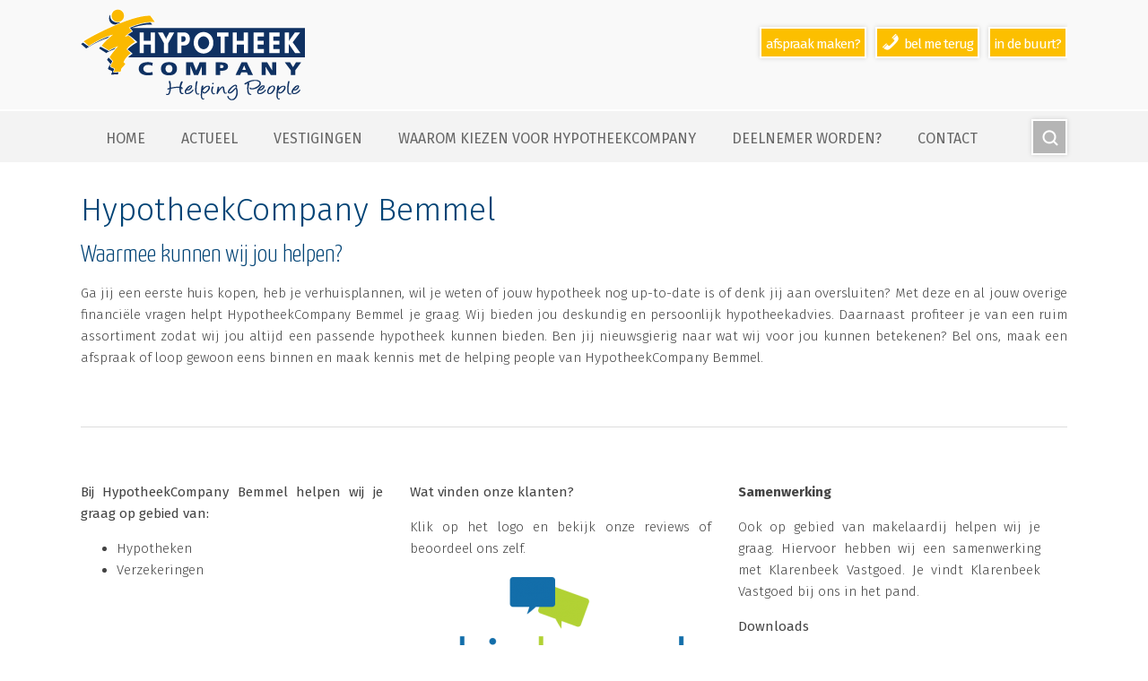

--- FILE ---
content_type: text/html; charset=UTF-8
request_url: https://hypotheekcompany.nl/vestiging/bemmel/
body_size: 8894
content:
<!DOCTYPE html>
<!--
///////////////////////////////////////////////////////////////

	concept 		
	en realisatie	Web&Co
			
					webenco.nl
					+31(0) 53 230 85 86
    	
///////////////////////////////////////////////////////////////
-->
<html  class="no-js">
<head>
<meta charset="UTF-8">
<title>
HypotheekCompany Bemmel</title>
<link rel="dns-prefetch" href="//www.google-analytics.com">
<link rel="dns-prefetch" href="//ajax.googleapis.com">
<link rel="dns-prefetch" href="//cdnjs.cloudflare.com">
<meta name="viewport" content="width=device-width,initial-scale=1.0">
<link href="https://hypotheekcompany.nl/wp-content/themes/st/img/icons/favicon.ico" rel="shortcut icon">
<link href="https://hypotheekcompany.nl/wp-content/themes/st/img/icons/touch.png" rel="apple-touch-icon-precomposed">
<meta name='robots' content='index, follow, max-image-preview:large, max-snippet:-1, max-video-preview:-1' />

	<!-- This site is optimized with the Yoast SEO plugin v19.10 - https://yoast.com/wordpress/plugins/seo/ -->
	<meta name="description" content="HypotheekCompany Bemmel Hypotheken, Verzekeringen en Makelaardij. Alles onder één dak in Bemmel. Bel. 0481-483122" />
	<link rel="canonical" href="https://hypotheekcompany.nl/vestiging/bemmel/" />
	<meta property="og:locale" content="nl_NL" />
	<meta property="og:type" content="business.business" />
	<meta property="og:title" content="HypotheekCompany Bemmel" />
	<meta property="og:description" content="HypotheekCompany Bemmel Hypotheken, Verzekeringen en Makelaardij. Alles onder één dak in Bemmel. Bel. 0481-483122" />
	<meta property="og:url" content="https://hypotheekcompany.nl/vestiging/bemmel/" />
	<meta property="og:site_name" content="www.hypotheekcompany.nl" />
	<meta property="article:publisher" content="https://www.facebook.com/HypotheekCompany" />
	<meta property="article:modified_time" content="2024-03-18T06:45:44+00:00" />
	<meta property="og:image" content="https://hypotheekcompany.nl/wp-content/uploads/2015/04/Screenshot_20210601-110230_Gallery.jpg" />
	<meta property="og:image:width" content="1080" />
	<meta property="og:image:height" content="2220" />
	<meta property="og:image:type" content="image/jpeg" />
	<script type="application/ld+json" class="yoast-schema-graph">{"@context":"https://schema.org","@graph":[{"@type":"WebPage","@id":"https://hypotheekcompany.nl/vestiging/bemmel/","url":"https://hypotheekcompany.nl/vestiging/bemmel/","name":"HypotheekCompany Bemmel","isPartOf":{"@id":"https://hypotheekcompany.nl/#website"},"primaryImageOfPage":{"@id":"https://hypotheekcompany.nl/vestiging/bemmel/#primaryimage"},"image":{"@id":"https://hypotheekcompany.nl/vestiging/bemmel/#primaryimage"},"thumbnailUrl":"https://hypotheekcompany.nl/wp-content/uploads/2015/04/Screenshot_20210601-110230_Gallery.jpg","datePublished":"2015-04-15T12:51:33+00:00","dateModified":"2024-03-18T06:45:44+00:00","description":"HypotheekCompany Bemmel Hypotheken, Verzekeringen en Makelaardij. Alles onder één dak in Bemmel. Bel. 0481-483122","breadcrumb":{"@id":"https://hypotheekcompany.nl/vestiging/bemmel/#breadcrumb"},"inLanguage":"nl","potentialAction":[{"@type":"ReadAction","target":["https://hypotheekcompany.nl/vestiging/bemmel/"]}]},{"@type":"ImageObject","inLanguage":"nl","@id":"https://hypotheekcompany.nl/vestiging/bemmel/#primaryimage","url":"https://hypotheekcompany.nl/wp-content/uploads/2015/04/Screenshot_20210601-110230_Gallery.jpg","contentUrl":"https://hypotheekcompany.nl/wp-content/uploads/2015/04/Screenshot_20210601-110230_Gallery.jpg","width":1080,"height":2220},{"@type":"BreadcrumbList","@id":"https://hypotheekcompany.nl/vestiging/bemmel/#breadcrumb","itemListElement":[{"@type":"ListItem","position":1,"name":"Home","item":"https://hypotheekcompany.nl/"},{"@type":"ListItem","position":2,"name":"Locaties","item":"https://hypotheekcompany.nl/vestiging/"},{"@type":"ListItem","position":3,"name":"HypotheekCompany Bemmel"}]},{"@type":"WebSite","@id":"https://hypotheekcompany.nl/#website","url":"https://hypotheekcompany.nl/","name":"www.hypotheekcompany.nl","description":"Helping People","potentialAction":[{"@type":"SearchAction","target":{"@type":"EntryPoint","urlTemplate":"https://hypotheekcompany.nl/?s={search_term_string}"},"query-input":"required name=search_term_string"}],"inLanguage":"nl"}]}</script>
	<!-- / Yoast SEO plugin. -->


<meta property="place:location:latitude" content="51.8920927"/>
<meta property="place:location:longitude" content="5.9002418"/>
<meta property="business:contact_data:street_address" content="Klappenburgstraat 1-B"/>
<meta property="business:contact_data:locality" content="Bemmel"/>
<meta property="business:contact_data:country_name" content="Nederland"/>
<meta property="business:contact_data:postal_code" content="6681XN"/>
<meta property="business:contact_data:website" content="https://hypotheekcompany.nl/"/>
<meta property="business:contact_data:region" content="Gelderland"/>
<meta property="business:contact_data:email" content="info@hcbemmel.nl"/>
<meta property="business:contact_data:phone_number" content="0481-454128"/>
<meta property="business:hours:day" content="monday"/>
<meta property="business:hours:start" content="09:00"/>
<meta property="business:hours:end" content="17:00"/>
<meta property="business:hours:day" content="tuesday"/>
<meta property="business:hours:start" content="09:00"/>
<meta property="business:hours:end" content="17:00"/>
<meta property="business:hours:day" content="wednesday"/>
<meta property="business:hours:start" content="09:00"/>
<meta property="business:hours:end" content="17:00"/>
<meta property="business:hours:day" content="thursday"/>
<meta property="business:hours:start" content="09:00"/>
<meta property="business:hours:end" content="17:00"/>
<meta property="business:hours:day" content="friday"/>
<meta property="business:hours:start" content="09:00"/>
<meta property="business:hours:end" content="17:00"/>
<meta property="business:hours:day" content="saturday"/>
<meta property="business:hours:start" content="closed"/>
<meta property="business:hours:end" content="closed"/>
<meta property="business:hours:day" content="sunday"/>
<meta property="business:hours:start" content="closed"/>
<meta property="business:hours:end" content="closed"/>
<meta name="geo.placename" content="Bemmel" /><meta name="geo.position" content="51.8920927;5.9002418" /><meta name="geo.region" content="NL" /><link rel='dns-prefetch' href='//ajax.googleapis.com' />
<link rel='dns-prefetch' href='//cdnjs.cloudflare.com' />
<link rel='dns-prefetch' href='//s.w.org' />
<script type="text/javascript">
window._wpemojiSettings = {"baseUrl":"https:\/\/s.w.org\/images\/core\/emoji\/13.1.0\/72x72\/","ext":".png","svgUrl":"https:\/\/s.w.org\/images\/core\/emoji\/13.1.0\/svg\/","svgExt":".svg","source":{"concatemoji":"https:\/\/hypotheekcompany.nl\/wp-includes\/js\/wp-emoji-release.min.js"}};
/*! This file is auto-generated */
!function(e,a,t){var n,r,o,i=a.createElement("canvas"),p=i.getContext&&i.getContext("2d");function s(e,t){var a=String.fromCharCode;p.clearRect(0,0,i.width,i.height),p.fillText(a.apply(this,e),0,0);e=i.toDataURL();return p.clearRect(0,0,i.width,i.height),p.fillText(a.apply(this,t),0,0),e===i.toDataURL()}function c(e){var t=a.createElement("script");t.src=e,t.defer=t.type="text/javascript",a.getElementsByTagName("head")[0].appendChild(t)}for(o=Array("flag","emoji"),t.supports={everything:!0,everythingExceptFlag:!0},r=0;r<o.length;r++)t.supports[o[r]]=function(e){if(!p||!p.fillText)return!1;switch(p.textBaseline="top",p.font="600 32px Arial",e){case"flag":return s([127987,65039,8205,9895,65039],[127987,65039,8203,9895,65039])?!1:!s([55356,56826,55356,56819],[55356,56826,8203,55356,56819])&&!s([55356,57332,56128,56423,56128,56418,56128,56421,56128,56430,56128,56423,56128,56447],[55356,57332,8203,56128,56423,8203,56128,56418,8203,56128,56421,8203,56128,56430,8203,56128,56423,8203,56128,56447]);case"emoji":return!s([10084,65039,8205,55357,56613],[10084,65039,8203,55357,56613])}return!1}(o[r]),t.supports.everything=t.supports.everything&&t.supports[o[r]],"flag"!==o[r]&&(t.supports.everythingExceptFlag=t.supports.everythingExceptFlag&&t.supports[o[r]]);t.supports.everythingExceptFlag=t.supports.everythingExceptFlag&&!t.supports.flag,t.DOMReady=!1,t.readyCallback=function(){t.DOMReady=!0},t.supports.everything||(n=function(){t.readyCallback()},a.addEventListener?(a.addEventListener("DOMContentLoaded",n,!1),e.addEventListener("load",n,!1)):(e.attachEvent("onload",n),a.attachEvent("onreadystatechange",function(){"complete"===a.readyState&&t.readyCallback()})),(n=t.source||{}).concatemoji?c(n.concatemoji):n.wpemoji&&n.twemoji&&(c(n.twemoji),c(n.wpemoji)))}(window,document,window._wpemojiSettings);
</script>
<style type="text/css">
img.wp-smiley,
img.emoji {
	display: inline !important;
	border: none !important;
	box-shadow: none !important;
	height: 1em !important;
	width: 1em !important;
	margin: 0 0.07em !important;
	vertical-align: -0.1em !important;
	background: none !important;
	padding: 0 !important;
}
</style>
	<link rel='stylesheet' id='formidable-css'  href='https://hypotheekcompany.nl/wp-content/plugins/formidable/css/formidableforms.css' media='all' />
<link rel='stylesheet' id='dashicons-css'  href='https://hypotheekcompany.nl/wp-includes/css/dashicons.min.css' media='all' />
<link rel='stylesheet' id='menu-icons-extra-css'  href='https://hypotheekcompany.nl/wp-content/plugins/menu-icons/css/extra.min.css' media='all' />
<link rel='stylesheet' id='arve-main-css'  href='https://hypotheekcompany.nl/wp-content/plugins/advanced-responsive-video-embedder/build/main.css' media='all' />
<link rel='stylesheet' id='et_monarch-css-css'  href='https://hypotheekcompany.nl/wp-content/plugins/monarch/css/style.css' media='all' />
<link rel='stylesheet' id='inline-tweet-sharer-style-css'  href='https://hypotheekcompany.nl/wp-content/plugins/inline-tweet-sharer/inline-tweet-sharer.css' media='all' />
<link rel='stylesheet' id='html5blank-css'  href='https://hypotheekcompany.nl/wp-content/themes/st/style.css' media='all' />
<link rel='stylesheet' id='simplemodal-login-css'  href='https://hypotheekcompany.nl/wp-content/plugins/simplemodal-login/css/default.css' media='screen' />
<script type='text/javascript' src='http://ajax.googleapis.com/ajax/libs/jquery/1.10.1/jquery.min.js' id='jquery-js'></script>
<script type='text/javascript' src='http://cdnjs.cloudflare.com/ajax/libs/modernizr/2.6.2/modernizr.min.js' id='modernizr-js'></script>
<script async="async" type='text/javascript' src='https://hypotheekcompany.nl/wp-content/plugins/advanced-responsive-video-embedder/build/main.js' id='arve-main-js'></script>
<script type='text/javascript' src='https://hypotheekcompany.nl/wp-content/plugins/inline-tweet-sharer/inline-tweet-sharer.js' id='inline-tweet-sharer-js-js'></script>
<link rel="https://api.w.org/" href="https://hypotheekcompany.nl/wp-json/" /><link rel="alternate" type="application/json+oembed" href="https://hypotheekcompany.nl/wp-json/oembed/1.0/embed?url=https%3A%2F%2Fhypotheekcompany.nl%2Fvestiging%2Fbemmel%2F" />
<link rel="alternate" type="text/xml+oembed" href="https://hypotheekcompany.nl/wp-json/oembed/1.0/embed?url=https%3A%2F%2Fhypotheekcompany.nl%2Fvestiging%2Fbemmel%2F&#038;format=xml" />
<style type="text/css" id="et-social-custom-css">
				 
			</style><script>document.documentElement.className += " js";</script>

<script>
  (function(i,s,o,g,r,a,m){i['GoogleAnalyticsObject']=r;i[r]=i[r]||function(){
  (i[r].q=i[r].q||[]).push(arguments)},i[r].l=1*new Date();a=s.createElement(o),
  m=s.getElementsByTagName(o)[0];a.async=1;a.src=g;m.parentNode.insertBefore(a,m)
  })(window,document,'script','//www.google-analytics.com/analytics.js','ga');

  ga('create', 'UA-61449984-1', 'auto');
  ga('send', 'pageview');

</script>
</head>
<body class="wpseo_locations-template-default single single-wpseo_locations postid-1002 et_monarch metaslider-plugin bemmel">
<!-- Wrapper -->
<div class="wrheader">
  <header role="banner">
    <div class="servicenav"><ul><li class="nav-item"><a title="Zoek een HypotheekCompany in de buurt" href="https://hypotheekcompany.nl/zoek-een-hypotheekcompany-vestiging/">In de buurt?</a></li>
<li class="nav-item"><a href="https://hypotheekcompany.nl/bel-me-terug/"><i class="_mi _before dashicons dashicons-phone" aria-hidden="true"></i><span>Bel me terug</span></a></li>
<li class="nav-item"><a href="https://hypotheekcompany.nl/afspraak-maken/">Afspraak maken?</a></li>
</ul></div>        <div class="servicenav ingelogd"><ul><li class="nav-item"><a href="https://hypotheekcompany.nl/hypotheekcompany-extranet/">Extranet Home</a></li>
<li class="nav-item"><a href="https://hypotheekcompany.nl/hypotheekcompany-extranet/support-center/">Hypotheek Support Center</a></li>
<li class="nav-item"><a href="https://hypotheekcompany.nl/hypotheekcompany-vestigingen/">Alle vestigingen</a></li>
</ul></div>    <div class="logo"> <a href="https://hypotheekcompany.nl"> <img src="https://hypotheekcompany.nl/wp-content/themes/st/img/logo.png" title="www.hypotheekcompany.nl" alt="www.hypotheekcompany.nl"> </a>
    </div>
  </header>
</div>
<div class="wrnav">
<div class="wnav">
  <nav id="main" class="nav"><ul class="nav-list"><li class="nav-item"><a href="https://hypotheekcompany.nl/">Home</a></li>
<li class="nav-item"><a href="https://hypotheekcompany.nl/category/actueel/">Actueel</a></li>
<li class="nav-item"><a href="https://hypotheekcompany.nl/hypotheekcompany-vestigingen/">Vestigingen</a></li>
<li class="nav-item"><a href="https://hypotheekcompany.nl/helpingpeople/">Waarom kiezen voor HypotheekCompany</a></li>
<li class="nav-item"><a href="https://hypotheekcompany.nl/deelnemerworden/">Deelnemer worden?</a></li>
<li class="nav-item"><a href="https://hypotheekcompany.nl/contact/">Contact</a></li>
</ul></nav>  <form role="search" method="get" class="search-form" id="searchform" action="https://hypotheekcompany.nl/">
    <label for="s">
      <input type="search" 
        class="search-field" 
        placeholder="Zoeken in deze website"  
        value="" name="s" id="s" 
        title="Zoek naar:">
    </label>
    <input type="submit" class="search-submit" value="Search">
  </form>
</div>
</div>


<div class="wrcontent" role="main">
<h1>
  HypotheekCompany Bemmel</h1>
  <section  class="fullw">
        <div class="txtcol blh"><h2>Waarmee kunnen wij jou helpen?</h2>
<p>Ga jij een eerste huis kopen, heb je verhuisplannen, wil je weten of jouw hypotheek nog up-to-date is of denk jij aan oversluiten? Met deze en al jouw overige financiële vragen helpt HypotheekCompany Bemmel je graag. Wij bieden jou deskundig en persoonlijk hypotheekadvies. Daarnaast profiteer je van een ruim assortiment zodat wij jou altijd een passende hypotheek kunnen bieden. Ben jij nieuwsgierig naar wat wij voor jou kunnen betekenen? Bel ons, maak een afspraak of loop gewoon eens binnen en maak kennis met de helping people van HypotheekCompany Bemmel.</p>
</div>
    
		<div class="blh"><hr /></div>
        <div class="blh">
		<div class="thirty"><p><strong>Bij HypotheekCompany Bemmel helpen wij je graag op gebied van:</strong></p>
<ul>
<li>Hypotheken</li>
<li>Verzekeringen</li>
</ul>
</div>
        <div class="thirty"><p><strong>Wat <span data-scayt-word="vinden">vinden</span> <span data-scayt-word="onze">onze</span> <span data-scayt-word="klanten">klanten</span>?</strong></p>
<p><span data-scayt-word="Klik">Klik</span> op het logo en <span data-scayt-word="bekijk">bekijk</span> <span data-scayt-word="onze">onze</span> reviews of <span data-scayt-word="beoordeel">beoordeel</span> ons <span data-scayt-word="zelf">zelf</span>.</p>
<p><a href="https://www.advieskeuze.nl/advies/6691av/vice-financiele-diensten" target="_blank" rel="noopener"><img loading="lazy" class="alignleft wp-image-2617 size-full" src="https://hypotheekcompany.nl/wp-content/uploads/2016/08/advieskeuze-e1537437381420.png" alt="" width="301" height="104" /></a></p>
</div>
        <div class="thirty tlast"><p><b>Samenwerking</b></p>
<p>Ook op gebied van makelaardij helpen wij je graag. Hiervoor hebben wij een samenwerking met Klarenbeek Vastgoed. Je vindt Klarenbeek Vastgoed bij ons in het pand.</p>
<p><strong>Downloads<br />
</strong></p>
<ul>
<li><a href="https://hypotheekcompany.nl/wp-content/uploads/2015/04/HC-Bemmel-vergelijkingskaart-vermogen.pdf" target="_blank" rel="noopener">Klik hier</a> voor de vergelijkingskaart vermogen</li>
<li><a href="https://hypotheekcompany.nl/wp-content/uploads/2015/04/HC-Bemmel-vergelijkingskaart-risicos.pdf" target="_blank" rel="noopener">Klik hier</a> voor de vergelijkingskaart risico&#8217;s</li>
<li><a href="https://hypotheekcompany.nl/wp-content/uploads/2015/04/HC-Bemmel-vergelijkingskaart-pensioen.pdf" target="_blank" rel="noopener">Klik hier</a> voor de vergelijkingskaart pensioen</li>
<li><a href="https://hypotheekcompany.nl/wp-content/uploads/2015/04/HC-Bemmel-vergelijkingskaart-hypotheek.pdf" target="_blank" rel="noopener">Klik hier</a> voor de vergelijkingskaart hypotheken</li>
</ul>
</div>
    </div>
    
        </section>
    <hr />
    <section class="col3">
    <a rel="shadowbox" href="https://hypotheekcompany.nl/wp-content/uploads/2015/04/Screenshot_20210601-110230_Gallery-700x1439.jpg" title="HypotheekCompany Bemmel" ><img src="https://hypotheekcompany.nl/wp-content/uploads/2015/04/Screenshot_20210601-110230_Gallery-250x514.jpg" class="alignleft wp-post-image" alt="HypotheekCompany Bemmel" loading="lazy" srcset="https://hypotheekcompany.nl/wp-content/uploads/2015/04/Screenshot_20210601-110230_Gallery-250x514.jpg 250w, https://hypotheekcompany.nl/wp-content/uploads/2015/04/Screenshot_20210601-110230_Gallery-700x1439.jpg 700w, https://hypotheekcompany.nl/wp-content/uploads/2015/04/Screenshot_20210601-110230_Gallery-768x1579.jpg 768w, https://hypotheekcompany.nl/wp-content/uploads/2015/04/Screenshot_20210601-110230_Gallery-747x1536.jpg 747w, https://hypotheekcompany.nl/wp-content/uploads/2015/04/Screenshot_20210601-110230_Gallery-996x2048.jpg 996w, https://hypotheekcompany.nl/wp-content/uploads/2015/04/Screenshot_20210601-110230_Gallery-120x247.jpg 120w, https://hypotheekcompany.nl/wp-content/uploads/2015/04/Screenshot_20210601-110230_Gallery.jpg 1080w" sizes="(max-width: 146px) 100vw, 146px" /></a>     
    <h3>Adviseur</h3>
                <article>
    <p><strong>Jan van der Molen</strong>
            <br/><a href="mailto:info@hcbemmel.nl" title="Jan van der Molen">
      info@hcbemmel.nl 
      </a>
      </p>
    </article>
        </section>
  <section class="col3">
  	    <div id="wpseo_location-1002" class="wpseo-location"><h3><span class="wpseo-business-name">HypotheekCompany Bemmel</span></h3><div class="wpseo-address-wrapper"><span class="postal-code">6681XN</span><span class="locality"> Bemmel</span><div class="street-address">Klappenburgstraat 1-B</div> <div  class="country-name">Nederland</div></div><span class="wpseo-phone">Telefoon: <a href="tel:0481454128" class="tel"><span>0481-454128</span></a></span><br/><span class="wpseo-email">E-mail: <a href="mailto:&#105;nfo&#064;&#104;&#099;&#098;emme&#108;.&#110;l">&#105;n&#102;&#111;&#64;h&#99;b&#101;&#109;m&#101;l&#46;nl</a></span><br/><br/><table class="wpseo-opening-hours"><tr><td class="day">Maandag</td><td class="time"><span>09:00 - 17:00</span></td></tr><tr><td class="day">Dinsdag</td><td class="time"><span>09:00 - 17:00</span></td></tr><tr><td class="day">Woensdag</td><td class="time"><span>09:00 - 17:00</span></td></tr><tr><td class="day">Donderdag</td><td class="time"><span>09:00 - 17:00</span></td></tr><tr><td class="day">Vrijdag</td><td class="time"><span>09:00 - 17:00</span></td></tr><tr><td class="day">Zaterdag</td><td class="time">Gesloten</td></tr><tr><td class="day">Zondag</td><td class="time">Gesloten</td></tr></table><script type="application/ld+json">{"@context":"http:\/\/schema.org","name":"HypotheekCompany Bemmel","url":"http:\/\/hypotheekcompany.nl\/vestiging\/bemmel\/","@type":"FinancialService","image":"https:\/\/hypotheekcompany.nl\/wp-content\/uploads\/2015\/04\/Screenshot_20210601-110230_Gallery.jpg","address":{"@type":"PostalAddress","streetAddress":"Klappenburgstraat 1-B","addressLocality":"Bemmel","postalCode":"6681XN","addressRegion":"Gelderland","addressCountry":"NL"},"geo":{"@type":"GeoCoordinates","latitude":"51.8920927","longitude":"5.9002418"},"openingHours":["Mo -","Tu -","We -","Th -","Fr -","Sa -","Su -"],"email":"info@hcbemmel.nl","telePhone":"0481-454128"}</script><br/></div><script type="application/ld+json">{"@context":"http:\/\/schema.org","name":"HypotheekCompany Bemmel","url":"http:\/\/hypotheekcompany.nl\/vestiging\/bemmel\/","@type":"FinancialService","image":"https:\/\/hypotheekcompany.nl\/wp-content\/uploads\/2015\/04\/Screenshot_20210601-110230_Gallery.jpg","address":{"@type":"PostalAddress","streetAddress":"Klappenburgstraat 1-B","addressLocality":"Bemmel","postalCode":"6681XN","addressRegion":"Gelderland","addressCountry":"NL"},"geo":{"@type":"GeoCoordinates","latitude":"51.8920927","longitude":"5.9002418"},"openingHours":["Mo -","Tu -","We -","Th -","Fr -","Sa -","Su -"],"email":"info@hcbemmel.nl","telePhone":"0481-454128"}</script> 
    	<div class="opopen"><p>Buiten kantooruren zijn wij op afspraak geopend!</p></div>
    </section>
    <section class="col3 last">
    <div id="map_canvas" class="wpseo-map-canvas" style="max-width: 100%; width: 100%px; height: 300px;"><ul><li><a href="http://hypotheekcompany.nl/vestiging/bemmel/">HypotheekCompany Bemmel</a><script type="application/ld+json">{"@context":"http:\/\/schema.org","name":"HypotheekCompany Bemmel","url":"http:\/\/hypotheekcompany.nl\/vestiging\/bemmel\/","@type":"FinancialService","image":"https:\/\/hypotheekcompany.nl\/wp-content\/uploads\/2015\/04\/Screenshot_20210601-110230_Gallery.jpg","address":{"@type":"PostalAddress","streetAddress":"Klappenburgstraat 1-B","addressLocality":"Bemmel","postalCode":"6681XN","addressRegion":"Gelderland","addressCountry":"NL"},"geo":{"@type":"GeoCoordinates","latitude":"51.8920927","longitude":"5.9002418"},"openingHours":["Mo -","Tu -","We -","Th -","Fr -","Sa -","Su -"],"email":"info@hcbemmel.nl","telePhone":"0481-454128"}</script></li></ul></div><div id="wpseo-directions-wrapper"><h3 id="wpseo-directions" class="wpseo-directions-heading">Route</h3><form action="" method="post" class="wpseo-directions-form" id="wpseo-directions-form" onsubmit="wpseo_calculate_route( map_0, directionsDisplay_0, 51.8920927, 5.9002418, 0); return false;"><p>Jouw locatie: <input type="text" size="20" id="origin" value="" /><input type="submit" class="wpseo-directions-submit" value="Bekijk uw route naar ons"><span id="wpseo-noroute" style="display: none;">Er kon geen route berekend worden</span></p></form><div id="directions"></div></div> 
    
  </section>
  <section class="fullw">
          <article>
          </article>
          </section>
</div>
<div class="wracco">
  <div class="acco">
    <a href="" title="Bel mij terug wanneer het mij uitkomt"><div class="third"><img src="https://hypotheekcompany.nl/wp-content/uploads/2015/03/toptoken-bellen.png" alt="Bel mij terug wanneer het mij uitkomt" class="align-left" width="80px" height="auto"><h4>Bel mij terug wanneer het mij uitkomt</h4></div></a>
    <a href="" title="Ik wil een vraag stellen"><div class="third tlast"><img src="https://hypotheekcompany.nl/wp-content/uploads/2015/03/toptoken-vraagstellen.png" alt="Bel mij terug wanneer het mij uitkomt" class="align-left" width="80px" height="auto"><h4>Ik wil een vraag stellen</h4></div></a>
  </div>
</div>
<div class="wrfooter">
  <footer role="contentinfo">
    <!-- Enhanced Recent Posts 1.3.4 --><div class="ftr3"><h3>Actueel</h3><ul class="enhanced-recent-posts">
				<li>
										<a href="https://hypotheekcompany.nl/bedrijfshypotheek/">Bedrijfshypotheek sluiten</a>
				</li>
				<li>
										<a href="https://hypotheekcompany.nl/hypotalkshow-afl3/">HypoTalkshow afl. 3 nu live</a>
				</li>
				<li>
										<a href="https://hypotheekcompany.nl/duurzaamheidsprofiel/">Nieuw: Duurzaamheidsprofiel</a>
				</li>
				<li>
										<a href="https://hypotheekcompany.nl/nieuw-lothypotheken/">Nieuw: Lot Hypotheken</a>
				</li>
</ul>
</div><!-- Enhanced Recent Posts 1.3.4 -->    <!-- Enhanced Recent Posts 1.3.4 --><div class="ftr3"><h3>Blog</h3><ul class="enhanced-recent-posts">
				<li>
										<a href="https://hypotheekcompany.nl/hypotheekcompany-is-erkend-leerbedrijf/">HypotheekCompany is Erkend leerbedrijf</a>
				</li>
				<li>
										<a href="https://hypotheekcompany.nl/de-samenleving-verlangt-maatwerk/">‘De samenleving verlangt maatwerk’</a>
				</li>
				<li>
										<a href="https://hypotheekcompany.nl/hypotheekcompany-lanceert-advieswinkels/">HypotheekCompany lanceert advieswinkels</a>
				</li>
				<li>
										<a href="https://hypotheekcompany.nl/rol-adviseur-bij-betalingsachterstand-onderbelicht-afm-vergeet-adviseur-procesgerichte-toezichthouder/">Rol adviseur bij betalingsachterstand onderbelicht. AFM &#8216;vergeet&#8217; adviseur? Procesgerichte toezichthouder?</a>
				</li>
</ul>
</div><!-- Enhanced Recent Posts 1.3.4 -->    <div class="ftr3"><h3>Social media</h3><div class="menu-social-media-container"><ul id="menu-social-media" class="menu"><li class="nav-item"><a href="http://www.instagram.com/hypotheekcompany">Instagram</a></li>
<li class="nav-item"><a target="_blank" rel="noopener" href="https://www.facebook.com/HypotheekCompany">FaceBook</a></li>
<li class="nav-item"><a target="_blank" rel="noopener" href="https://www.linkedin.com/company/hypotheekcompany-nederland">LinkedIn</a></li>
<li class="nav-item"><a target="_blank" rel="noopener" href="https://www.youtube.com/channel/UCX9kD516_dj_vCpX11tX3sg"><i class="_mi _before dashicons dashicons-video-alt3" aria-hidden="true"></i><span>Youtube</span></a></li>
<li class="nav-item"><a target="_blank" rel="noopener" href="https://twitter.com/Hypocomp">Twitter</a></li>
<li class="nav-item"><a target="_blank" rel="noopener" href="https://plus.google.com/u/0/111694090068625497208/posts"><i class="_mi _before dashicons dashicons-googleplus" aria-hidden="true"></i><span>Google +</span></a></li>
</ul></div></div>    <div class="ftr4"><h3>Over HypotheekCompany</h3><div class="menu-hcfooter-container"><ul id="menu-hcfooter" class="menu"><li class="nav-item"><a href="https://hypotheekcompany.nl/deelnemerworden/">Deelnemer worden?</a></li>
<li class="nav-item"><a href="https://hypotheekcompany.nl/contact/">Contactgegevens</a></li>
<li class="nav-item"><a href="https://hypotheekcompany.nl/vacatures/">Vacatures</a></li>
<li class="nav-item"><a href="https://hypotheekcompany.nl/helping-people/">Helping People</a></li>
<li class="nav-item"><a href="https://hypotheekcompany.nl/privacystatement/">Privacystatement</a></li>
<li class="nav-item"><a href="https://hypotheekcompany.nl/cookieverklaring/">Cookieverklaring</a></li>
<li class="nav-item"><a href="https://hypotheekcompany.nl/klachtenprocedure/">Klachtenprocedure</a></li>
<li class="nav-item"><a href="https://hypotheekcompany.nl/beloningsbeleid/">Beloningsbeleid</a></li>
<li class="nav-item"><a href="https://hypotheekcompany.nl/vergelijkingskaarten/">Vergelijkingskaarten</a></li>
</ul></div></div>  </footer>
  <div class="copyinfo">
    <p> Copyright &copy; 2026      www.hypotheekcompany.nl | <a rel="nofollow" class="simplemodal-login" href="https://hypotheekcompany.nl/wp-login.php">Inloggen</a>      | <a href="https://hypotheekcompany.nl/sitemap" title="sitemap">sitemap</a> | online partner: <a href="https://www.webenco.nl/" title="web & co" target="_blank">web & co</a> </p>
  </div>
</div>
<div class="et_social_pin_images_outer">
					<div class="et_social_pinterest_window">
						<div class="et_social_modal_header"><h3>Pin It on Pinterest</h3><span class="et_social_close"></span></div>
						<div class="et_social_pin_images"></div>
					</div>
				</div><div id="simplemodal-login-form" style="display:none">
	<form name="loginform" id="loginform" action="https://hypotheekcompany.nl/wp-login.php" method="post">
		<div class="title">Login</div>
		<div class="simplemodal-login-fields">
		<p>
			<label>Username<br />
			<input type="text" name="log" class="user_login input" value="" size="20" tabindex="10" /></label>
		</p>
		<p>
			<label>Password<br />
			<input type="password" name="pwd" class="user_pass input" value="" size="20" tabindex="20" /></label>
		</p>
		<p class="forgetmenot"><label><input name="rememberme" type="checkbox" id="rememberme" class="rememberme" value="forever" tabindex="90" /> Remember Me</label></p>
		<p class="submit">
			<input type="submit" name="wp-submit" value="Log In" tabindex="100" />
			<input type="button" class="simplemodal-close" value="Cancel" tabindex="101" />
			<input type="hidden" name="testcookie" value="1" />
		</p>
		<p class="nav"><a class="simplemodal-forgotpw" href="https://hypotheekcompany.nl/wp-login.php?action=lostpassword" title="Password Lost and Found">Lost your password?</a>
			</p>
			</div>
			<div class="simplemodal-login-activity" style="display:none;"></div>
		</form>
	<form name="lostpasswordform" id="lostpasswordform" action="https://hypotheekcompany.nl/wp-login.php?action=lostpassword" method="post">
		<div class="title">Reset Password</div>
		<div class="simplemodal-login-fields">
		<p>
			<label>Username or E-mail:<br />
			<input type="text" name="user_login" class="user_login input" value="" size="20" tabindex="10" /></label>
		</p>
		<p class="submit">
			<input type="submit" name="wp-submit" value="Get New Password" tabindex="100" />
			<input type="button" class="simplemodal-close" value="Cancel" tabindex="101" />
		</p>
		<p class="nav">
			<a class="simplemodal-login" href="https://hypotheekcompany.nl/wp-login.php">Log in</a>
		</p>
		</div>
		<div class="simplemodal-login-activity" style="display:none;"></div>
	</form></div><style type="text/css">.wpseo-map-canvas img { max-width: none !important; }</style>
<script type="text/javascript">
			var map_0;
			var directionsDisplay_0;

			function wpseo_map_init() {
				var location_data = new Array();
location_data.push( {
				'name': 'HypotheekCompany Bemmel',
				'url': 'http://hypotheekcompany.nl/vestiging/bemmel/',
				'address': "<div id=\"wpseo_location-1002\" class=\"wpseo-location\"><div class=\"wpseo-address-wrapper\"><span class=\"postal-code\">6681XN<\/span> <span  class=\"region\">Gelderland<\/span><span class=\"locality\"> Bemmel<\/span><div class=\"street-address\">Klappenburgstraat 1-B<\/div><\/div><span class=\"wpseo-phone\">Telefoon: <a href=\"tel:0481454128\" class=\"tel\"><span>0481-454128<\/span><\/a><\/span><br\/><\/div>",
				'country': 'Nederland',
				'show_country': false,
				'url': 'http://hypotheekcompany.nl/vestiging/bemmel/',
				'show_url': false,
				'email': 'i&#110;&#102;&#111;&#64;h&#99;b&#101;&#109;&#109;e&#108;&#46;&#110;l',
				'show_email': false,
				'phone': '0481-454128',
				'phone_2nd': '',
				'lat': 51.8920927,
				'long': 5.9002418,
				'custom_marker': 'https://hypotheekcompany.nl/wp-content/uploads/2015/02/hypotheek.png',
				'categories': {"vestiging":"Vestigingen"},
				'self_url': 'https://hypotheekcompany.nl/vestiging/bemmel/',
			} );

				map_0 = wpseo_show_map( location_data, 0, 51.8920927, 5.9002418, 10, "terrain", "1", "1", "", "", "" );
				directionsDisplay_0 = wpseo_get_directions(map_0, location_data, 0, "1");
			}

			if( window.addEventListener )
				window.addEventListener( "load", wpseo_map_init, false );
			else if(window.attachEvent )
				window.attachEvent( "onload", wpseo_map_init);
		</script>
<script type='text/javascript' src='https://hypotheekcompany.nl/wp-content/themes/st/js/shadow-flaunt-scripts.js' id='shadowflauntscripts-js'></script>
<script type='text/javascript' src='https://hypotheekcompany.nl/wp-content/plugins/monarch/js/ouibounce.js' id='et_monarch-ouibounce-js'></script>
<script type='text/javascript' id='et_monarch-custom-js-js-extra'>
/* <![CDATA[ */
var monarchSettings = {"ajaxurl":"https:\/\/hypotheekcompany.nl\/wp-admin\/admin-ajax.php","stats_nonce":"2d7b77dd95","share_counts":"6e5bf6cbd2","follow_counts":"6979bfeff3","total_counts":"d3ef59adbf","media_single":"0943b4f331","media_total":"d7788d2d9f"};
/* ]]> */
</script>
<script type='text/javascript' src='https://hypotheekcompany.nl/wp-content/plugins/monarch/js/custom.js' id='et_monarch-custom-js-js'></script>
<script type='text/javascript' src='https://hypotheekcompany.nl/wp-content/plugins/simplemodal-login/js/jquery.simplemodal.js' id='jquery-simplemodal-js'></script>
<script type='text/javascript' id='simplemodal-login-js-extra'>
/* <![CDATA[ */
var SimpleModalLoginL10n = {"shortcut":"false","logged_in":"false","admin_url":"https:\/\/hypotheekcompany.nl\/wp-admin\/","empty_username":"<strong>ERROR<\/strong>: The username field is empty.","empty_password":"<strong>ERROR<\/strong>: The password field is empty.","empty_email":"<strong>ERROR<\/strong>: The email field is empty.","empty_all":"<strong>ERROR<\/strong>: All fields are required."};
/* ]]> */
</script>
<script type='text/javascript' src='https://hypotheekcompany.nl/wp-content/plugins/simplemodal-login/js/default.js' id='simplemodal-login-js'></script>
<script type='text/javascript' id='wpseo-local-frontend-js-extra'>
/* <![CDATA[ */
var wpseo_local_data = {"ajaxurl":"admin-ajax.php","adminurl":"https:\/\/hypotheekcompany.nl\/wp-admin\/","has_multiple_locations":"1","unit_system":"METRIC","default_country":"Nederland","detect_location":"","marker_cluster_image_path":"https:\/\/hypotheekcompany.nl\/wp-content\/plugins\/wpseo-local\/images\/m"};
/* ]]> */
</script>
<script type='text/javascript' src='https://hypotheekcompany.nl/wp-content/plugins/wpseo-local/js/dist/wp-seo-local-frontend-710.min.js' id='wpseo-local-frontend-js'></script>
<script type='text/javascript' src='//maps.google.com/maps/api/js?key=AIzaSyD22zduoCK45Cq1NPYcE4JxP9MFbhwljts&#038;language=nl-nl' id='maps-geocoder-js'></script>
<script src="//use.typekit.net/wme2ijt.js"></script> 
<script>try{Typekit.load();}catch(e){}</script>
</body></html>

--- FILE ---
content_type: text/css
request_url: https://hypotheekcompany.nl/wp-content/themes/st/style.css
body_size: 8732
content:
/*
	Theme Name: HypotheekCompany
	Theme URI: http://www.hypotheekcompany.nl.nl
	Description: Maatwerk Thema voor HypotheekCompany
	Version: 1
	Author: Web&Co
	Author URI: http://www.webenco.nl
	Tags: Blank, HTML5, CSS3, Responsive
	
	License: MIT
	License URI: http://opensource.org/licenses/mit-license.php
	
	Based on HTML5 Blank by Todd Motto. (http://html5blank.com/)
*/
@import url('https://fonts.googleapis.com/css?family=Fira+Sans:300,300i,400,400i,500,500i,700,700i|Yanone+Kaffeesatz:300,400');
/*------------------------------------*\
    normalize.css v1.0.1 | MIT License
\*------------------------------------*/
article,aside,details,figcaption,figure,footer,header,hgroup,nav,section,summary{display:block}audio,canvas,video{display:inline-block;*display:inline;*zoom:1}audio:not([controls]){display:none;height:0}[hidden]{display:none}html{font-size:100%;-webkit-text-size-adjust:100%;-ms-text-size-adjust:100%}button,html,input,select,textarea{font-family:sans-serif}body{margin:0}a:focus{outline:thin dotted}a:active,a:hover{outline:0}h1{font-size:2em;margin:.67em 0}h2{font-size:1.5em;margin:.83em 0}h3{font-size:1.17em;margin:1em 0}h4{font-size:1em;margin:1.33em 0}h5{font-size:.83em;margin:1.67em 0}h6{font-size:.75em;margin:2.33em 0}abbr[title]{border-bottom:1px dotted}b,strong{font-weight:700}blockquote{margin:1em 40px}dfn{font-style:italic}mark{background:#ff0;color:#000}p,pre{margin:1em 0}code,kbd,pre,samp{font-family:monospace,serif;_font-family:'courier new',monospace;font-size:1em}pre{white-space:pre;white-space:pre-wrap;word-wrap:break-word}q{quotes:none}q:after,q:before{content:'';content:none}small{font-size:80%}sub,sup{font-size:75%;line-height:0;position:relative;vertical-align:baseline}sup{top:-.5em}sub{bottom:-.25em}dl,menu,ol,ul{margin:1em 0}dd{margin:0 0 0 40px}menu,ol,ul{padding:0 0 0 40px}nav ol,nav ul{list-style:none;list-style-image:none}img{border:0;-ms-interpolation-mode:bicubic}svg:not(:root){overflow:hidden}figure,form{margin:0}fieldset{border:1px solid silver;margin:0 2px;padding:.35em .625em .75em}legend{border:0;padding:0;white-space:normal;*margin-left:-7px}button,input,select,textarea{font-size:100%;margin:0;vertical-align:baseline;*vertical-align:middle}button,input{line-height:normal}button,html input[type=button],input[type=reset],input[type=submit]{-webkit-appearance:button;cursor:pointer;*overflow:visible}button[disabled],input[disabled]{cursor:default}input[type=checkbox],input[type=radio]{box-sizing:border-box;padding:0;*height:13px;*width:13px}input[type=search]{-webkit-appearance:textfield;-moz-box-sizing:content-box;-webkit-box-sizing:content-box;box-sizing:content-box}input[type=search]::-webkit-search-cancel-button,input[type=search]::-webkit-search-decoration{-webkit-appearance:none}button::-moz-focus-inner,input::-moz-focus-inner{border:0;padding:0}textarea{overflow:auto;vertical-align:top}table{border-collapse:collapse;border-spacing:0}
/*------------------------------------*\
    FLEXSLIDER
\*------------------------------------*/
.flex-container a:active,.flex-container a:focus,.flexslider a:active,.flexslider a:focus{outline:0}.slides{margin:0;padding:0;list-style:none}.flexslider{padding:0;overflow:hidden}.flexslider .slides>li{display:none;-webkit-backface-visibility:hidden}.flexslider .slides li{background-position:center center;background-size:cover}.slides:after{content:"\0020";display:block;clear:both;visibility:hidden;line-height:0;height:0}html[xmlns] .slides{display:block}* html .slides{height:1%}.no-js .slides>li:first-child{display:block}.flexslider{margin:0;background:#fff;position:relative;zoom:1}.flex-viewport{-webkit-transition:all 1s ease;-moz-transition:all 1s ease;-o-transition:all 1s ease;transition:all 1s ease}.loading .flex-viewport{max-height:300px}.flexslider .slides{zoom:1}.flex-control-nav,.flex-direction-nav{display:none}
/*------------------------------------*\
    MAIN
\*------------------------------------*/

html {
	overflow: -moz-scrollbars-vertical;
	overflow-y: scroll;
}
*, *:after, *:before {
	box-sizing: border-box;
	-webkit-box-sizing: border-box;
	-moz-box-sizing: border-box;
	-webkit-font-smoothing: antialiased;
	font-smoothing: antialiased;
	text-rendering: optimizeLegibility;
}
body {
	font-family: "Fira Sans", Arial, Helvetica, sans-serif;
	color: #444;
	font-size: 15px;
	line-height: 1.6;
	font-weight: 300;
	background-color: #FFF;
	margin: 0;
	padding: 0;
}
.clear {
	clear: both;
	display: block;
}
img {
	max-width: 100%;
	vertical-align: bottom;
}
a {
	text-decoration: none;
}
.wrcontent a {
	opacity: 1;
	transition: opacity .2s ease-in;
	-moz-transition: opacity .2s ease-in;
	-webkit-transition: opacity .2s ease-in;
	-o-transition: opacity .2s ease-in;
}
.wrcontent p a {
	color: #004375!important;
	text-decoration: underline;
	-moz-text-decoration-color: #FCBF00; /* Code for Firefox */
    text-decoration-color: #FCBF00;
	font-weight: 300;
}
.wrcontent a:hover {
	opacity: 0.7;
	transition: opacity .2s ease-out;
	-moz-transition: opacity .2s ease-out;
	-webkit-transition: opacity .2s ease-out;
	-o-transition: opacity .2s ease-out;
}
.wrcontent .ifra {
	width: 100%;
	height: 900px;
	margin-top: 30px;
	margin-bottom: 20px;
}
a:focus {
	outline: 0;
}
a:hover, a:active {
	outline: 0;
}
input:focus {
	outline: 0;
	border: 1px solid #DDD;
}
/*------------------------------------*\
    STRUCTURE
\*------------------------------------*/
.wrheader {
	width: 100%;
	clear: both;
	background-color: #f9f9f9;
	overflow-y: auto;
}
header, .wrcontent, .copyinfo, footer, .project, .flexslider, .wnav, .acco  {
	margin: 0 auto;
	clear: both;
}
.mobile header, .mobile nav {
	width: 100%;
}
.wrcontent {
	overflow-y: auto;
	padding: 30px 0;
}
.botwrap {
	width: 100%;
	margin: 0 auto;
	padding-bottom: 30px;
	clear: both;
	background-color: #FFF;
	min-height: 450px;
}
/* --- header --- */
header {
	min-height: 95px;
	height: auto;
	margin: 0 auto;
	overflow-y: auto;
	
}
.mobile header {
	height: auto;
	min-height: 50px;
	margin: 0 auto 20px;
}
.logo {
	float: left;
	margin-top: 10px;
	width: 500px;
	transition: all 0.7s ease-in-out 0.5s;
}
.logo a, .logo a img {
	float: left;
	margin: 0;
	padding: 0;
	display: inline-block;
}
.logo h3 {
	font-family: "brush-script-std", Arial, Helvetica, sans-serif;
	margin: 0;
	padding: 0;
	display: inline-block;
	margin-top: 24px;
	margin-left: 15px;
	font-weight: normal;
	font-size: 36px;
	color: #004375;
	transition: all 0.7s ease-in-out 0.5s;
	text-transform: none;
	display: inline-block;
}
.mobile .logo {
	display: none;
}
/*------------------------------------*\
    Flaunt JS Navigation
\*------------------------------------*/
.wrnav {
	width: 100%;
	clear: both;
	height: 61px;
	border-top: 2px solid #FFF;
	border-bottom: 2px solid #FFF;
	background-color: #f3f3f3;
	
}
.wnav {
	position: relative;
}
nav {
	height: 60px;
	z-index: 99;
	font-size: 16px;
	font-weight: 400;
	text-transform: uppercase;
	margin: 0 auto;
}
nav ul {
	padding: 0;
	margin: 0;
}
.nav-list {
	text-align: left;
}
.nav-item {
	float: left;
 *display:inline;
	zoom: 1;
	position: relative;
}
.nav-item a {
	display: block;
	color: #666;
	padding: 18px 40px 16px 0;
}
.nav-item > a:hover {
	color: #000;
}
/* --- Navigation submenu --- */
.nav-item:hover .sub-menu {
	display: block;
}
.nav-sitem a {
	background-color: #FFF;
	border: 1px solid #EEE;
	border-top: none;
	display: block;
	padding: 8px 10px 8px 10px;
	width: 100%;
	transition: all 0.3s ;
}
.nav-sitem a:hover {
	color: #333;
	background-color: #EEE;
	position: relative;
	transition: all 0.3s ;
	padding-left:18px;
}
/* --- see responsive for mobile --- */
.nav-mobile {
	display: none; /* Hide from browsers that don't support media queries */
	cursor: pointer;
	position: absolute;
	top: 3px;
	right: 0;
	background: #004375 url(img/nav.png) no-repeat center center;
	background-size: 18px;
	height: 50px;
	width: 50px;
}
.sub-menu {
	display: none;
	position: absolute;
	left: -10px;
	width: 190px;
	z-index: 999;
	-webkit-box-shadow: 0px 0px 4px 0px rgba(0,0,0,0.3);
     box-shadow: 0px 0px 4px 0px rgba(0,0,0,0.3);
}
/* Mobile navigation, clickable area for revealing <ul> */
.nav-click {
	position: absolute;
	top: 0;
	right: 0;
	display: none;
	border-left: 1px solid #FFF;
	height: 54px;
	width: 50px;
	cursor: pointer;
}
.nav-click i {
	display: block;
	height: 48px;
	width: 48px;
	background-size: 20px;
	background-image: url(img/drop.png);
	background-repeat: no-repeat;
	background-position: center center;
}
.nav-click:hover {
}
.nav-rotate {
	-webkit-transform: rotate(180deg);
	-moz-transform: rotate(180deg);
	-ms-transform: rotate(180deg);
	-o-transform: rotate(180deg);
	transform: rotate(180deg);
}
/* --- servicenav --- */
.servicenav {
	width: calc(100% - 500px)!important;
	height: 24px;
	float: right;
	clear: both;
	margin-top: 30px;
}
.servicenav.ingelogd {
	display: none;
}
.logged-in .servicenav {
	display: none;
}
.logged-in .servicenav.ingelogd {
	display: block;
}
.servicenav ul {
	padding: 0;
	margin: 0;
}
.servicenav li {
	display: inline-block;
	float: right;
}
.servicenav li a {
	display: inline-block;
	margin-left: 10px;
	color: #FFF;
	background-color:#FCBF00;
    font-size: 15px;
	line-height: 24px;
    font-weight: 400;
	text-transform: lowercase;
	padding: 5px;
	border: 2px solid #FFF;
	letter-spacing:-1px;
	box-shadow: 0 0 5px rgba(0,0,0,0.15);
	height: 35px;
}
.servicenav li a i {
	margin-right: 5px;
	letter-spacing:0;
}
.servicenav li.nav-item > a:hover {
	background: transparent!important;
	color: #333;
}
/*------------------------------------*\
    SEARCH
\*------------------------------------*/
.search-form {
	position: absolute;
	right: 0;
	top: 1px;
}
.search-field {
	background-color: transparent;
	background-image: url(img/sbtn.png);
	background-position: right center;
	background-repeat: no-repeat;
	background-size: 36px 36px;
	border: 2px solid #FFF;;
	cursor: pointer;
	height: 36px;
	margin: 8px 0;
	padding: 0 0 0 36px;
	position: relative;
	-webkit-transition: width 400ms ease, background 400ms ease;
	transition: width 400ms ease, background 400ms ease;
	width: 0;
	box-shadow: 0 0 5px rgba(0,0,0,0.15)
}
.search-field:focus {
	background-color: #fff;
	border: 2px solid #FFF;
	cursor: text;
	outline: 0;
	width: 565px;
}
.search-submit {
	display: none;
}
input[type="search"] {
	-webkit-appearance: textfield;
}
/*------------------------------------*\
    CONTENT
\*------------------------------------*/

/* widths see responsive */

.wrcontent section a {
	color: #004375;
}
.wrcontent section p  {
	text-align: justify;
-webkit-hyphens: auto;
   -moz-hyphens: auto;
        hyphens: auto;
}
article.hcontent {
	width: 100%;
	clear: both;
	display: block;
}
/* --- homeblokken --- */
.hblok,
.hact {
	float: left;
	width: 32%;
	min-height: 220px;
	margin-bottom: 2%;
	transition: all 0.5s ease-in-out 0s;
	color: #FFF;
	background-size:cover;
	background-position: center center;
	position: relative;
}
a.hbwrl .hblok {
	margin-right: 2%;
}
a.hbwrl:nth-of-type(3n + 3) .hblok {
	margin-right: 0;
}
.hact {	
	width: 100%;
	min-height: 220px;
	margin-bottom: 2%;
	transition: all 0.5s ease-in-out 0s;
}
a.hactlnk,
.vact {
	margin-right: 2%;
	float: left;
	min-height: 220px;
	width: 32%;
}
.vact {
	margin-top: 0;
}
a.hactlnk:nth-of-type(2) {
	margin-right: 0;
}
.hact img {
	width: 100%;
	height: auto;
}
.hblok h2 {
	font-size: 24px;
	line-height: 21px;
	font-family: "Yanone Kaffeesatz", Arial, Helvetica, sans-serif;
	font-weight: 300;
	color: #FFF;
	background-color: rgba(0, 51, 102, 0.8);
    padding: 10px 15px;
	display: block;
}
.hblok a,
a .hbtext {
	color: #FFF;
}
.hbtext {
	padding: 10px 15px;
	display: block;
	background-color: rgba(0, 51, 102, 0.8);
	position: absolute;
	bottom: 0;
}
.hbtext p {
	text-align: justify;
-webkit-hyphens: auto;
   -moz-hyphens: auto;
        hyphens: auto;
	margin: 0;	
}
h3.thblok {
	font-weight: 200;
	color: #FFF;
	font-size: 36px;
	line-height: 40px;
	letter-spacing: 4px;
	text-align: center;
	border-top: 1px solid #EEE;
	border-bottom: 1px solid #EEE;
}
.hact h3,
.vact h3 {
    font-size: 18px;
    font-weight: 600;
    line-height: 20px;
    text-transform: none;
	margin: 15px 0 5px 0;
	text-overflow: ellipsis;
    white-space: nowrap;
	overflow:hidden;
}
.hact h3 a {
    color: #004375; 
}
.hact p {
    color: #004375;
	margin-top: 5px; 
}
/*------------------------------------*\
    FOOTER
\*------------------------------------*/
.wrfooter, .wrproject, .wracco {
	width: 100%;
	clear: both;
	min-height: 250px;
	color: #888;
	background-color: #F3F3F3;
}
.wrfooter {
	padding-bottom: 20px;
}
.acco .third {
	border: 1px solid #004375;
	margin-right: 3.5%;
	float: left;
	height: auto;
	overflow-y: auto;
	width:31%;
	background-color: #FFF;
	padding: 20px 15px;
	border-radius: 4px;
	text-align: center;
	font-family: "Yanone Kaffeesatz", Arial, Helvetica, sans-serif;
	text-shadow: 0 -1px 1px rgba(255,255,255,0.3);
	margin-bottom: 5px;
}
.single-wpseo_locations .acco .third {
	margin-right: 4%;
	float: left;
	width:48%;
}
.acco a .third  {
	color:#FFF;
	text-align: center;
}
.acco a .third  {
	transition: all .2s ease-in;
	-moz-transition: all .2s ease-in;
	-webkit-transition: all .2s ease-in;
	-o-transition: all .2s ease-in;
}
.acco a:hover .third  {
	margin-top: 5px;
	margin-bottom: 0px;
	transition: all .2s ease-in;
	-moz-transition: all .2s ease-in;
	-webkit-transition: all .2s ease-in;
	-o-transition: all .2s ease-in;
}
.acco a .third h4  {
	color:#004375;
	border: none;
    font-style: normal;
    line-height: 20px;
	font-size: 21px;
    padding: 0;
}
.acco .third.tlast {
	margin-right: 0;
}
.wrproject {
	background-color: #F9F9F9;
}
.wrproject h2 {
	color: #004375;
	text-shadow: 0 1px 1px rgba(255,255,255,0.99)
}
.project {
	background-image: url(img/WordPress-project.png);
	background-repeat:no-repeat;
	background-position:left center;
	padding: 60px 0 50px 280px;
	
}
.contact .wrproject,
.sitemap .wrproject,
.project-offerte-wordpress-website .wrproject {
	display: none;
}
p.praction {
	color: #333;
	font-weight: 400;
	font-size: 18px;
}
p.praction span {
	background-color: #004375;
	border: 1px solid #FFF;
	margin-left: 40px;
	padding: 5px 8px;
	color: #FFF;
	text-shadow: 0 -1px 1px rgba(0,0,0,0.4)
}
p.praction span a {
	color: #FFF;
}
footer {
	margin: 0 auto!important;
	padding: 30px 0;
	clear: both;
	width: 100%;
}
.contact footer,
.sitemap footer,
.project-offerte-wordpress-website footer {
		border-top: 1px solid #CCC;
}
.ftr3, .ftr4 {
	float: left;
	margin: 0;
	padding: 0;
}
.ftr3 p, .ftr4 p, .ftr3 h3, .ftr4 h3, footer ul {
	margin: 0;
	padding: 0;
}
.ftr3 h3, .ftr4 h3 {
	color: #666 !important;
	font-size: 16px;
	font-style: italic;
	font-weight: 400 !important;
	line-height: 20px;
	text-transform: none;
	margin-bottom: 10px;
}
footer a {
	color: #888 !important;
}
footer li {
	list-style-position: inside;
	list-style-type: none;
	line-height: 1.1em;
	margin-bottom: 10px;
}
footer li.nav-item  {
	clear: left;
}
footer li.nav-item a {
	padding: 0;
}
footer li i.fa {
	margin-right: 5px;
}
.copyinfo {
	text-align: center;
	padding-top: 40px;
	display: block;
}
.copyinfo p {
	font-size: 11px;
	text-transform: uppercase;
	color: #999;
}
.copyinfo p a {
	color: #999;
}
section {
	float: left;
}
section.fullw {
	width: 100%;
}
.loginoutext {
	padding:15px;
	margin-bottom: 30px;
	background-color: #CCC;
	color: #666;
	display: block;
}
.loginoutext a {
	color: #666;
}
.loginoutext a:before {
	font-family: 'FontAwesome';
	display:inline-block;
	text-align: left;
	height: 1em;
	font-size: 0.9em;
	line-height: 1;
	width: 1.2em;
	content: '';
	color: #333;
	vertical-align:middle;
}
/*------------------------------------*\
    PAGES
\*------------------------------------*/
h1 {
	line-height: 42px;
	font-size: 36px;
	margin: 0;
	padding: 0;
	font-weight: 300;
	color: #004375;
	margin-bottom: 15px;
}
h2 {
	line-height: 30px;
	font-size: 28px;
	color: #004375;
	margin: 0;
	padding: 0;
	font-family: "Yanone Kaffeesatz", Arial, Helvetica, sans-serif;
	font-weight: 300;
	font-style: normal;
	clear: left;
	margin-bottom: 15px;
}
h1 strong, h2 strong {
	font-weight: 300;
}
h1 a, h2 a {
	color: #111;
}
h3 {
	text-transform: uppercase;
	line-height: 24px;
	font-size: 20px;
	color: #333;
	font-weight: 400;
	font-style: normal;
	clear: left;
}
h4 {
	line-height: 24px;
	font-size: 18px;
	color: #004375;
	font-weight: 400;
	font-style: italic;
	padding: 10px;
	clear: both;
	border: 2px dashed #004375;
}
h5 {
	line-height: 20px;
	font-size: 16px;
	font-weight: 400;
	font-style: italic;
	padding: 10px;
	border: 1px solid #999;
	clear: both;
}
h3 strong, h4 strong, h5 strong {
	font-weight: 400;
}
p, pre {
	margin: 0 0 1em 0;
}
p strong,
ul strong {
	font-weight: 400;
	font-style: normal;
}
p em {
	font-weight: 400;
	font-style: italic;
}
p a, article li a {
	color: #333;
}
article a:hover, aside a:hover {
	text-decoration: none;
}
hr {
	width: 100%;
	clear: both;
	display: block;
	height: 0;
	border-top: 1px solid #DDD;
	margin: 0px;
	padding: 0px;
	border-right: 0;
	border-bottom: 0;
	border-left: 0;
	margin-bottom: 20px;
	margin-top: 10px;
	float: left;
}

ul li ul {
    margin: 0;
}
/* --- category --- */
.artshort {
	float: right;
	width: 800px;
	margin-top: 8px;
}
.artshort p a {
	color: #111;
}
.artshort h2 {
	margin: 0;
	margin-bottom: 8px;
}
.slogan h4 {
	line-height: 1.4;
	font-size: 21px;
	text-align: center;
	margin: 0;
	padding: 0;
	font-weight: 400;
	font-style: normal;
}
/* --- flexible content --- */
.blh {
	width: 100%;
	height: auto;
	overflow-y: auto;
	clear: both;
	display: block;
	margin-bottom: 40px;
}
.blh.blc {
	border-radius: 4px;
	background-color: #004375;
	text-align: center;
	padding: 20px;
}
.blc h3 {
	font-family: "brush-script-std", Arial, Helvetica, sans-serif;
	font-weight: normal;
	color: #004375;
	font-size: 60px;
	line-height: 80px;
	color: #FFF;
	text-transform: none;
	margin: 0;
}
.blc h2 {
	font-family: "Fira Sans", Arial, Helvetica, sans-serif;
	font-weight: 300;
	font-size: 50px;
	line-height: 70px;
	color: #A4C7D6;
	margin: 0;
}
.blc a {
	border: 1px solid rgba(255,255,255,0.5);
	padding: 10px 30px;
	font-size: 20px;
	line-height: 22px;
	margin: 20px auto;
	color: #FFF!important;
	display: inline-block;
	clear: both;
}
.blc p {
	color: #FFF;
}
.fifty-l,
.fifty-r {
	float: left;
	clear: left;
	width: 50%!important;
	height: auto;
	overflow-y: auto;
	padding-right: 20px;
}
.fifty-r {
	float: right;
	padding-left: 30px;
	clear: none;
}
.thirty {
	float: left;
	width: 33.333%!important;
	height: auto;
	overflow-y: auto;
	padding-right: 30px;
}
.thirty.last {
	padding-right: 0;
}
/*------------------------------------*\
    FONTS
\*------------------------------------*/
/*------------------------------------*\
    IMAGES
\*------------------------------------*/
.alignleft, .alignright, .attachment-thumbnail {

}
a img.attachment-thumbnail:hover, a img.alignleft:hover, a img.alignright:hover, a img.aligncenter:hover, a img.alignnone:hover {

}
/*------------------------------------*\
    LIGHTBOX
\*------------------------------------*/
#sb-container{position:fixed;margin:0;padding:0;top:0;left:0;z-index:999;text-align:left;visibility:hidden;display:none}#sb-overlay{position:relative;height:100%;width:100%}#sb-wrapper{position:absolute;visibility:hidden;width:100px}#sb-wrapper-inner{position:relative;border:8px solid #FFF;overflow:hidden;height:100px;box-shadow:-1px 1px 3px 2px rgba(0,0,0,.7);-moz-box-shadow:-1px 1px 3px 2px rgba(0,0,0,.7);-webkit-box-shadow:-1px 1px 3px 2px rgba(0,0,0,.7);-ms-filter:"progid:DXImageTransform.Microsoft.Shadow(Strength=3, Direction=135, Color='#333333')";filter:progid:DXImageTransform.Microsoft.Shadow(Strength=3, Direction=135, Color='#333333')}#sb-body{position:relative;height:100%}#sb-body-inner{position:absolute;height:100%;width:100%}#sb-player.html{height:100%;overflow:auto}#sb-body img{border:none}#sb-loading{position:relative;height:100%}#sb-loading-inner{position:absolute;font-size:14px;line-height:31px;height:31px;top:50%;margin-top:-12px;width:100%;text-align:center}#sb-loading-inner span{background:url(img/ajax-loader.gif) no-repeat;padding-left:44px;display:inline-block}#sb-body,#sb-loading{background-color:#FFF}#sb-info,#sb-title{position:relative;margin:0;padding:0;overflow:hidden}#sb-title,#sb-title-inner{height:26px;line-height:26px}#sb-title-inner{font-size:16px}#sb-info,#sb-info-inner{height:20px;line-height:20px}#sb-info-inner{font-size:12px}#sb-nav{float:right;height:16px;padding:2px 0;width:45%}#sb-nav a{display:block;float:right;height:16px;width:16px;margin-left:3px;cursor:pointer;background-repeat:no-repeat}#sb-nav-close{background-image:url(img/close.png)}#sb-nav-next{background-image:url(img/next.png)}#sb-nav-previous{background-image:url(img/previous.png)}#sb-nav-play{background-image:url(img/play.png)}#sb-nav-pause{background-image:url(img/pause.png)}#sb-counter{float:left;width:45%}#sb-counter a{padding:0 4px 0 0;text-decoration:none;cursor:pointer}#sb-counter a.sb-counter-current{text-decoration:underline}div.sb-message{font-size:12px;padding:10px;text-align:center}div.sb-message a:link,div.sb-message a:visited{text-decoration:underline}
/*------------------------------------*\
    SIDEBAR
\*------------------------------------*/
/*------------------------------------*\
    SUBNAV
\*------------------------------------*/
aside h3 {
	font-size: 22px;
	line-height: 25px;
	color: #333!important;
	padding-left: 15px;
	font-style: italic;
	font-weight: 300!important;
	margin: 0;
	margin-top: 0px;
	text-transform: none;
}
aside p {
	margin-left: 15px;
}
.widget_recent_entries, .widget_text {
	margin-bottom: 20px;
}
aside ul {
	margin: 0;
	padding: 0;
	margin-top: 5px;
	border-top: 1px solid #DDD;
}
aside ul li {
	list-style-image: none;
	list-style-type: none;
}
aside ul li a {
	text-decoration: none;
	border-bottom: 1px solid #DDD;
	display: block;
	list-style-type: none;
	padding-top: 5px;
	padding-bottom: 5px;
	padding-left: 15px;
	color: #666;
}
aside ul li.active a {
	color: #333;
}
aside ul li ul li a {
	padding-left: 15px;
}
aside ul li ul li a:before {
	padding-right: 5px;
	content: ">";
	font-size: 12px;
}
aside ul li ul li ul li a {
	padding-left: 30px;
}
aside ul li ul li ul li a:before {
	padding-right: 5px;
	content: "»";
	font-size: 14px;
}
aside ul li > ul {
	margin-top: 0px;
	border-top: none;
}
aside ul li.sel > ul li a, .aside ul li.sel ul li.sel > ul li a {
	color: #333;
	font-weight: 400;
}
aside ul li.current_page_item a, aside ul li ul li.current_page_item a, aside ul li ul li ul li.sel a.sel {
	color: #111;
}
aside ul li a:hover, aside ul li ul li a:hover, aside ul li ul li ul li a:hover, aside ul li.sel a:hover {
	text-decoration: none;
	color: #111;
}
/*------------------------------------*\
    MISC
\*------------------------------------*/

::selection {
	background: #04A4CC;
	text-shadow: none;
}
::-webkit-selection {
 background:#04A4CC;
 text-shadow:none;
}
::-moz-selection {
 background:#04A4CC;
 text-shadow:none;
}
/*------------------------------------*\
    FLEXSLIDER
\*------------------------------------*/
.flexslider {
	height: auto;
	z-index: 0;
}
.flexslider .slides > li {
	height: 450px;
	transition: all 0.7s ease-in-out 0.5s;
}
.flexslider .slides > li a {
	height: 100%;
	width: 100%;
	display: block;
}
.flex-viewport {
	max-height: 100%;
}
.slitxt {
	height: 200px;
	width: 200px;
	padding: 15px;
	margin: 50px;
	float: left;
	background-color: rgba(0,51,102,0.80);
	display: table;
}
.flexslider h2 {
	font-size: 60px;
	color: #FFF;
	font-weight: 300;
	margin-top: 65px;
	margin-right: 50px;
	float: right;
	text-shadow: 1px 1px 4px rgba(0,0,0,0.9);
	position: relative;
	font-family: "brush-script-std", Arial, Helvetica, sans-serif;
}
.slitxt p {
	font-family: "Yanone Kaffeesatz", Arial, Helvetica, sans-serif;
	font-weight: 300;
	font-size: 20px;
	line-height: 24px;
	color: #FFF;
	font-style:normal;
	position: relative;
	vertical-align:middle;
	display: table-cell;
}
.flexslider a {
	color: #FFF;
}

/*------------------------------------*\
    WORDPRESS CORE
\*------------------------------------*/
   
.alignnone {
	margin: 5px 20px 20px 0;
}
.aligncenter, div.aligncenter {
	display: block;
	margin: 5px auto 5px auto;
}
.alignright {
	float: right;
	margin: 5px 0 20px 20px;
}
.alignleft, .attachment-thumbnail {
	float: left;
	margin: 5px 20px 20px 0;
}
.pct33 {
	width: calc(33% - 22px)!important;
	height: calc(33% - 22px)!important;
}
.aligncenter {
	display: block;
	margin: 5px auto 5px auto;
}
a img.alignright {
	float: right;
	margin: 5px 0 20px 20px;
}
a img.alignnone {
	margin: 5px 20px 20px 0;
}
a img.alignleft {
	float: left;
	margin: 5px 20px 20px 5px;
}
a img.aligncenter {
	display: block;
	margin-left: auto;
	margin-right: auto;
}
.wp-caption {
	border: 1px solid #DDD;
	max-width: 96%;
	padding: 5px 3px 10px;
	text-align: center;
}
.wp-caption.alignnone {
	margin: 5px 20px 20px 0;
}
.wp-caption.alignleft {
	margin: 5px 20px 20px 0;
}
.wp-caption.alignright {
	margin: 5px 0 20px 20px;
}
.wp-caption img {
	border: 0 none;
	height: auto;
	margin: 0;
	max-width: 98.5%;
	padding: 0;
	width: auto;
}
.wp-caption .wp-caption-text, .gallery-caption {
	font-size: 11px;
	line-height: 17px;
	margin: 0;
	padding: 0 4px 5px;
}
.sticky {
}
.bypostauthor {
}
/* --- clearfix --- */
.clearfix:after {
	content: ".";
	display: block;
	clear: both;
	visibility: hidden;
	line-height: 0;
	height: 0;
}
.clearfix {
	display: inline-block;
}
html[xmlns] .clearfix {
	display: block;
}
* html .clearfix {
	height: 1%;
}
.attentie {
	border: solid 3px #AAA;
	padding: 2px;
	background-clip: content-box; /* support: IE9+ */
	background-color: #AAA;
	margin-bottom: 15px;
}
.attentie h3 {
	color: #FFF;
	font-weight: 600;
	padding-left: 10px;
}
/* --- wp-seo --- */
.col3 {
	float: left;
	width: 33%;
	margin-right: 2%;
	padding-right: 2%;
	border-right: 1px dashed #DDD;
	min-height: 475px;
}
.col3.last {
	width: 30%;
	margin-right: 0;
	padding-right: 0;
	border-right: none;
}
form#wpseo-storelocator-form fieldset {
	border: 1px solid #F3F3F3 ;
    margin: 0 2px;
    padding: 20px 15px 15px;
	background-color: #F9F9F9;
	display: block;
	margin-bottom: 15px;
}
form#wpseo-storelocator-form fieldset,
.wpseo-map-canvas {
	margin-bottom: 15px;
}
form#wpseo-storelocator-form p {
	display: inline;
	width: auto;
}
form#wpseo-storelocator-form input,
form#wpseo-storelocator-form select,
input#origin {
	border: 1px solid #EEE ;
	padding: 7px;
	border-radius: 3px;
	margin: 0 6px;
}
p.sl-submit input,
input.wpseo-directions-submit {
	background-color: #fcbf00;
    border: 2px solid #fff!important;
	border-radius: 0px!important;
    box-shadow: 0 0 5px rgba(0, 0, 0, 0.15);
    color: #fff;
    display: inline-block;
    font-size: 15px;
    font-weight: 500!important;
    line-height: 15px;
    margin-left: 10px;
    padding: 5px 10px;;
    text-transform: lowercase;
	float: right;
}
input#origin {
	float: right;
	margin-right: 3px;
}
input.wpseo-directions-submit {
	margin-top: 15px;
	margin-right: 3px;
}
.wpseo-result {
    margin: 0;
    padding: 0 15px 15px;
	background-color: #F9F9F9;
	display: block;
	height: auto;
	float: left;
	width: 100%;
}
.wpseo-result:nth-of-type(2n) {
	background-color: #FFF;
}
.wpseo-result a {
    color: #004375;
}
.wpseo-location {
	float: left;
	width: 70%;
}
.wpseo-location h3 {
	margin-bottom: 0;
}
.wpseo-sl-route {
	float: right;
	width: 28%;
	text-align: right;
	margin-top: 20px;
}
.wrcontent section .wpseo-location a,
.wrcontent section .wpseo-sl-route a {
	color:#369;
}
.wrcontent section .wpseo-sl-route a {
	font-weight: 500;
}
.wpseo-sl-route a:before {
	content: "\f124";
	text-align: left;
	display: inline-block;
	height: 1em;
	font-size: 1.1em!important;
	line-height: 1;
	font-family: 'FontAwesome';
	text-decoration: inherit;
	font-weight: 400;
	font-style: normal;
	vertical-align: text-bottom!important;
	margin-right: 5px;
	color: #FCBF00;
	
}
.wrcontent .frm_submit {
	float: right;
	display: inline;
}
.wrcontent form.frm-show-form {
	position: relative;
}
.wrcontent form.frm-show-form .frm_submit {
	position: relative;
	top: -70px;
}
.wrcontent form.frm-show-form .frm_submit input {
	box-shadow: 0 0 5px rgba(0, 0, 0, 0.15);
}
.opopen {
	float: left;
	clear: left;
	width: 100%;
}
/*------------------------------------*\
    ACCORDION
\*------------------------------------*/ 
.wracco {
	height: auto;
	overflow-y: auto;
	color: #888;
	background-color: #f9f9f9;
	padding: 30px 0 25px 0 ;
	border-bottom: 2ps solid #FFF;
}
.acc {
	height: auto;
	overflow-y: auto;
}
#contain {
	width: 100%;
	height: auto;
	margin: auto;
}
.accordion,.accordion div,.accordion h1,.accordion p,.accordion a,.accordion img,.accordion span,.accordion em,.accordion ul,.accordion li {
	margin: 0;
	padding: 0;
	border: none;
}

/* Accordion Layout Styles */
.accordion {
	width: 100%;
}
.accordion .tab {
	display: block;
	height: 40px;
	margin-top: 1px;
	padding-left: 20px;
	text-decoration: none;
	color: #FFF;
	border: none;
	border-radius: 2px;
	line-height: 36px;
	background-color: #004375;
	font-weight: 400;
}
.accordion .tab:before {
	content: '';
	margin-right: 15px;
	line-height: 42px;
	font-family: dashicons;
}
.accordion .tab:hover,.accordion div:target .tab {
	color: #FCBF00;
}
.accordion div .content {
	display: none;
	margin: 5px 0;
	padding: 10px 10px 10px 50px;
}
.accordion div:target .content {
	display: block;
}
.accordion > div {
	height: 40px;
	overflow: hidden;
	-webkit-transition: all .7s ease-in-out;
	-ms-transition: all .7s ease-in-out;
	transition: all .7s ease-in-out;
}
.accordion > div:target {
	height: 130px;
}

.homebanner  {
	margin: 20px 0!important;
	width: 100%;
	height: auto;
}
/* --- inline tweet --- */
a.inline-twitter-link,
p a.inline-twitter-link {
    background: #FFF none repeat scroll 0 0;
    color: #3099e8!important;
    text-decoration: none;
	border-bottom: none;
}
/* --- logged in --- */
.logged in .et_social_sidebar_networks,
.logged in .et_social_icons_container,
.logged in  .et_social_slideright, {
	opacity: 0!important;
	left: -99999px;
}
/*------------------------------------*\
    RESPONSIVE
\*------------------------------------*/
/* Smartphones (portrait) ----------- */
@media only screen and (min-width:320px) {
.flexslider .slides > li {
	height: 120px;
	transition: all 0.7s ease-in-out 0.5s;
}
.slitxt h2 {
	font-size: 28px;
	margin-top: 30px;
	margin-left: 2.5%;
	transition: all 0.7s ease-in-out 0.5s;	
}
}
/* Smartphones (landscape) ----------- */
@media only screen and (max-width:480px) {
.servicenav {
    padding-bottom: 10px;
    height: 120px!important;
}
.servicenav ul { 
    width: 100%; 
    text-align: center;
}
.servicenav li {
    display: block;
	
}
.servicenav li a {
    display: block;
    float: left;
	clear: left;
	width: 100vw;
	margin-bottom: 5px;
	
}

}
@media only screen and (max-width: 640px) {
.logo {
	width: 270px;
	transition: all 0.7s ease-in-out 0.5s;
	margin: 0 auto;
	text-align: center;
	float: none;
	display: block;
	clear: both;
}
header {
	scrollbars: none;
	padding: 5px 0;
}
h1, h2, h3 {
	-webkit-hyphens: auto;
   -moz-hyphens: auto;
        hyphens: auto;
}
.blc h2 {
    font-size: 20px;
    line-height: 24px;
}
.blc h3 {
    font-size: 35px;
    line-height: 40px;
}
.flexslider,
.search-form {
	display: none;
}
.logo h3 {
}
.wrcontent .ifra {
    height: 2100px;
}
}
@media only screen and (min-width: 481px) and (max-width: 640px) {
.servicenav ul { 
    width: 100%; 
    text-align: center;
}
.servicenav li {
    display: inline;
    float: none;
	
}
.servicenav li a {
	float: none;
	display: inline;
}
}
@media only screen and (max-width: 767px) {
header, .wrcontent, .copyinfo, footer, nav, .project, .wnav, .acco  {
	width: 95%;
}
.hblok {
	width: 100%;
	transition: all 0.7s ease-in-out 0.5s;
}
a.hactlnk,
.vact {
    float: left;
    margin-right: 0;
    min-height: none;
    width: 100%;
}
.acco .third {
    margin-bottom: 15px;
    margin-right: 0;
    width: 100%;
}
.thirty, .col3 {
    padding-right: 0;
    width: 100% !important;
	border-bottom: 1px solid #DDD;
	margin-bottom: 20px;
}
.thirty.tlast,
.col3.last  {
	border-bottom: none;
	margin-bottom: 0;
}
.col3 {
	border-right: none;
	min-height: 30px;
}
.col3 img {
	width: 25%;
	height: auto;
}
.col3 h3 {
	clear: none
}
p.sl-submit input, input.wpseo-directions-submit,
form#wpseo-storelocator-form input, form#wpseo-storelocator-form select, input#origin {
    clear: right;
	float: right;
}
.blh {
    margin-bottom: 0;
}
.nav-mobile {
	display: block;
}
nav {
	width: 100%;
	padding: 0;
	z-index: 9999999;
	position: relative;
}
.nav-list {
	display: none;
}
#main .nav-item {
	width: 100%;
	float: none;
	border-bottom: solid 1px #FFF;
	background-color: #EEE;
}
#main .nav-item > a {
	padding: 15px;
}
.nav-sitem a {
    background-color: #EEE;
    border: none;
	border-top: solid 1px #FFF;
    padding: 18px 20px 16px 30px;
    width: 100%;
	font-weight: 300;
}
.nav-click {
	display: block;
}
.nav-mobile-open {
	border-radius: 5px 5px 0 0;
	-webkit-border-radius: 5px 5px 0 0;
	-moz-border-radius: 5px 5px 0 0;
}
.nav-item:hover .sub-menu {
	display: none;
}
.sub-menu {
	position: static;
	width: 100%;
	-webkit-box-shadow: none;
     box-shadow:none;
}
.slitxt {
	display: none;
}
.artshort {
	width: 100%;
}
aside {
	float: left!important;
	width: 100%;
	border-top: 1px solid #DDD;
	padding-top: 15px;
}
section,
footer li.nav-item {
    width: 100%;
}
.ftr3, .ftr4 {
	clear: left;
	width: 100%;
	padding-bottom: 20px!important;
	margin-bottom: 20px!important;
	transition: all 0.7s ease-in-out 0.5s;
}
footer ul {
	border-top: 1px solid #CCC;
	padding-top: 5px;
}
footer li a,
footer li.nav-item a {
	padding: 10px 0;
	border-bottom: 1px solid #CCC;
	display: block;
}
.copyinfo {
    padding-top: 0;
}
}

@media screen and (min-width: 640px) {
.flexslider .slides > li {
	height: 200px;
}
.slitxt h2 {
	font-size: 36px;
	margin-top: 50px;
}
.slitxt {
	margin: 0 50px;
}
}
/* iPads (portrait) ----------- */
@media only screen and (min-width:768px) {
header, .wrcontent, .copyinfo, footer, nav, .project, .flexslider, .wnav, .acco   {
	width: 95%;
	max-width: 978px;
}
.slitxt h2 {
	margin-left: 2.5%;
}
.artshort {
	width: 633px;
	width: calc(100% - 155px);
}
.wrapper p, .wrapper h1, .wrapper h2, .wrapper h3, .wrapper h4, .wrapper h5 {
	padding-left: 0;
	padding-right: 0;
}
section {
	width: 726px;
	width: calc(100% - 252px);
}

.archive section, .home section {
	width: 100%;
}
aside {
	width: 222px;
	float: right;
	margin-top:56px; 
}
aside section {
	width: 100%;
}
.ftr3, .ftr4 {
	width: 22.5%;
	margin-right:3.3%
}
.ftr4 {
	margin-right:0;
}
.logo {
    margin-bottom: 10px;
}
}
@media only screen and (max-width: 970px) {
.servicenav {
    clear: both;
    float: left!important;
	clear: left;
    height: 24px;
    margin: 10px 0;
    width: 100%!important;
}

}
/* iPads (landscape) ----------- */
@media only screen and (min-width:1024px) {

header, .wrcontent, .copyinfo, footer, nav, .project, .flexslider, .wnav, .acco  {
	max-width: 978px;
	width: 95%;
}
.flexslider .slides > li {
	height: 300px;
}
.slitxt {
	margin: 50px;
}
.slitxt h2 {
	font-size: 48px;
	margin-top: 100px;
}
.artshort {
	width: 670px;
	width: calc(100% - 155px);
}
}
@media only screen and (min-width:1140px) {
header, .wrcontent, .copyinfo, footer, nav, .project, .flexslider, .wnav, .acco  {
	max-width: 1100px;
	width: 95%;
}
.artshort {
	width: 670px;
	width: calc(100% - 155px);
}
}
/* Desktops and laptops ----------- */

/*------------------------------------*\
    PRINT
\*------------------------------------*/

@media print {
* {
 background: transparent !important;
 color: #000 !important;
 box-shadow: none !important;
 text-shadow: none !important;
}
a, a:visited {
 text-decoration: underline;
}
a[href]:after {
 content: " (" attr(href) ")";
}
abbr[title]:after {
 content: " (" attr(title) ")";
}
.ir a:after, a[href^="javascript:"]:after, a[href^="#"]:after {
 content: "";
}
pre, blockquote {
 border: 1px solid #999;
 page-break-inside: avoid;
}
thead {
 display: table-header-group;
}
tr, img {
 page-break-inside: avoid;
}
img {
 max-width: 100% !important;
}
 @page {
 margin:0.5cm;
}
p, h2, h3 {
 orphans: 3;
 widows: 3;
}
h2, h3 {
 page-break-after: avoid;
}
}


--- FILE ---
content_type: text/plain
request_url: https://www.google-analytics.com/j/collect?v=1&_v=j102&a=1987167755&t=pageview&_s=1&dl=https%3A%2F%2Fhypotheekcompany.nl%2Fvestiging%2Fbemmel%2F&ul=en-us%40posix&dt=HypotheekCompany%20Bemmel&sr=1280x720&vp=1280x720&_u=IEBAAEABAAAAACAAI~&jid=2106036387&gjid=460518945&cid=734823968.1769088480&tid=UA-61449984-1&_gid=1539218401.1769088480&_r=1&_slc=1&z=482582787
body_size: -451
content:
2,cG-4JWJSLK3K1